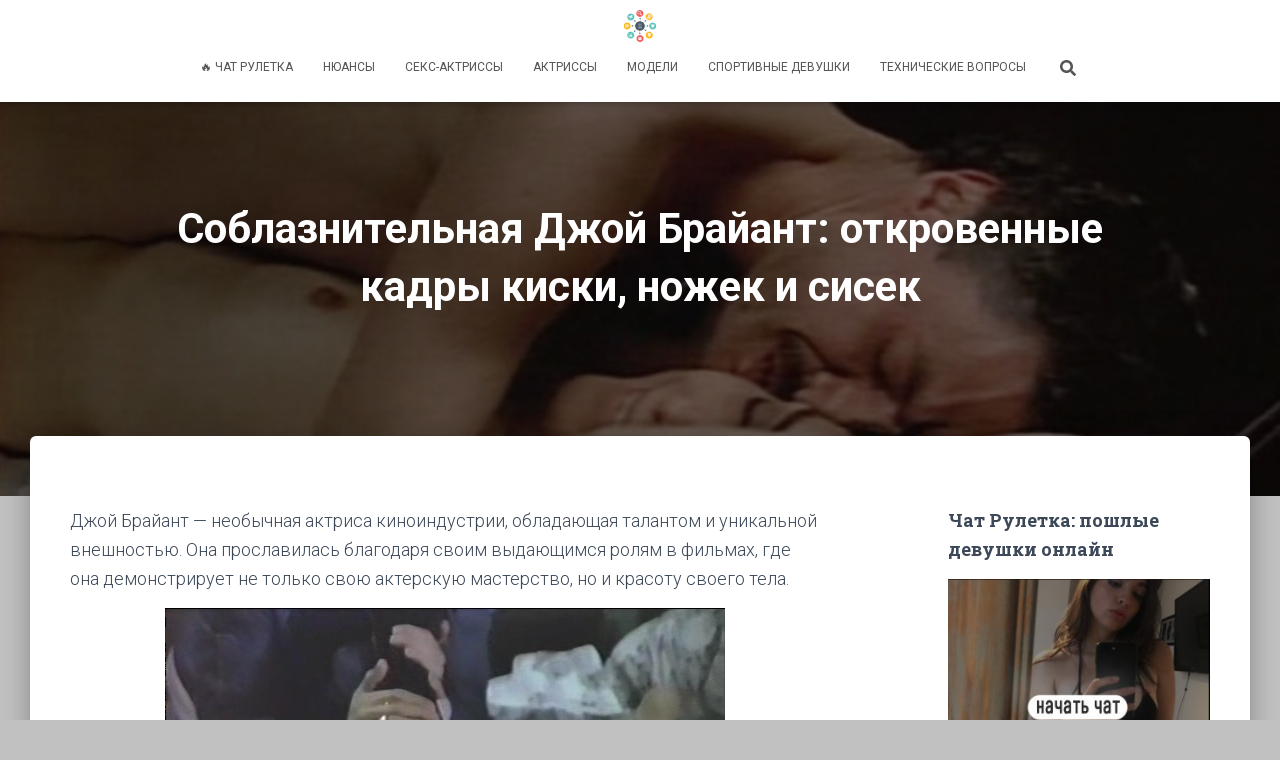

--- FILE ---
content_type: text/html; charset=UTF-8
request_url: https://rullette.com/soblaznitelnaya-dzhoi-braiant-otkrovennie-kadri-kiski-nozhek-i-sisek/
body_size: 20499
content:
<!DOCTYPE html>
<html lang="ru-RU">

<head>
	<meta charset='UTF-8'>
	<meta name="viewport" content="width=device-width, initial-scale=1">
<meta name="google-site-verification" content="nQKUG9p_WZ1PDyXYGe7uWAZpkETiKTvPyfi6zYhwd3A" />
<meta name="author" content="artemskokov047" />
	<link rel="profile" href="http://gmpg.org/xfn/11">
		<title>Соблазнительная Джой Брайант: откровенные кадры киски, ножек и сисек &#8212; Чат Рулетка</title>
<meta name='robots' content='max-image-preview:large' />
<link rel='dns-prefetch' href='//fonts.googleapis.com' />
<link rel='dns-prefetch' href='//s.w.org' />
<link rel="alternate" type="application/rss+xml" title="Чат Рулетка &raquo; Лента" href="https://rullette.com/feed/" />
<link rel="alternate" type="application/rss+xml" title="Чат Рулетка &raquo; Лента комментариев" href="https://rullette.com/comments/feed/" />
		<script type="text/javascript">
			window._wpemojiSettings = {"baseUrl":"https:\/\/s.w.org\/images\/core\/emoji\/13.1.0\/72x72\/","ext":".png","svgUrl":"https:\/\/s.w.org\/images\/core\/emoji\/13.1.0\/svg\/","svgExt":".svg","source":{"concatemoji":"https:\/\/rullette.com\/wp-includes\/js\/wp-emoji-release.min.js?ver=5.8"}};
			!function(e,a,t){var n,r,o,i=a.createElement("canvas"),p=i.getContext&&i.getContext("2d");function s(e,t){var a=String.fromCharCode;p.clearRect(0,0,i.width,i.height),p.fillText(a.apply(this,e),0,0);e=i.toDataURL();return p.clearRect(0,0,i.width,i.height),p.fillText(a.apply(this,t),0,0),e===i.toDataURL()}function c(e){var t=a.createElement("script");t.src=e,t.defer=t.type="text/javascript",a.getElementsByTagName("head")[0].appendChild(t)}for(o=Array("flag","emoji"),t.supports={everything:!0,everythingExceptFlag:!0},r=0;r<o.length;r++)t.supports[o[r]]=function(e){if(!p||!p.fillText)return!1;switch(p.textBaseline="top",p.font="600 32px Arial",e){case"flag":return s([127987,65039,8205,9895,65039],[127987,65039,8203,9895,65039])?!1:!s([55356,56826,55356,56819],[55356,56826,8203,55356,56819])&&!s([55356,57332,56128,56423,56128,56418,56128,56421,56128,56430,56128,56423,56128,56447],[55356,57332,8203,56128,56423,8203,56128,56418,8203,56128,56421,8203,56128,56430,8203,56128,56423,8203,56128,56447]);case"emoji":return!s([10084,65039,8205,55357,56613],[10084,65039,8203,55357,56613])}return!1}(o[r]),t.supports.everything=t.supports.everything&&t.supports[o[r]],"flag"!==o[r]&&(t.supports.everythingExceptFlag=t.supports.everythingExceptFlag&&t.supports[o[r]]);t.supports.everythingExceptFlag=t.supports.everythingExceptFlag&&!t.supports.flag,t.DOMReady=!1,t.readyCallback=function(){t.DOMReady=!0},t.supports.everything||(n=function(){t.readyCallback()},a.addEventListener?(a.addEventListener("DOMContentLoaded",n,!1),e.addEventListener("load",n,!1)):(e.attachEvent("onload",n),a.attachEvent("onreadystatechange",function(){"complete"===a.readyState&&t.readyCallback()})),(n=t.source||{}).concatemoji?c(n.concatemoji):n.wpemoji&&n.twemoji&&(c(n.twemoji),c(n.wpemoji)))}(window,document,window._wpemojiSettings);
		</script>
		<style type="text/css">
img.wp-smiley,
img.emoji {
	display: inline !important;
	border: none !important;
	box-shadow: none !important;
	height: 1em !important;
	width: 1em !important;
	margin: 0 .07em !important;
	vertical-align: -0.1em !important;
	background: none !important;
	padding: 0 !important;
}
</style>
	<link rel='stylesheet' id='wp-block-library-css'  href='https://rullette.com/wp-includes/css/dist/block-library/style.min.css?ver=5.8' type='text/css' media='all' />
<link rel='stylesheet' id='bootstrap-css'  href='https://rullette.com/wp-content/themes/hestia/assets/bootstrap/css/bootstrap.min.css?ver=1.0.2' type='text/css' media='all' />
<link rel='stylesheet' id='hestia-font-sizes-css'  href='https://rullette.com/wp-content/themes/hestia/assets/css/font-sizes.min.css?ver=3.0.17' type='text/css' media='all' />
<link rel='stylesheet' id='hestia_style-css'  href='https://rullette.com/wp-content/themes/hestia/style.min.css?ver=3.0.17' type='text/css' media='all' />
<style id='hestia_style-inline-css' type='text/css'>
.hestia-top-bar, .hestia-top-bar .widget.widget_shopping_cart .cart_list {
			background-color: #363537
		}
		.hestia-top-bar .widget .label-floating input[type=search]:-webkit-autofill {
			-webkit-box-shadow: inset 0 0 0px 9999px #363537
		}.hestia-top-bar, .hestia-top-bar .widget .label-floating input[type=search], .hestia-top-bar .widget.widget_search form.form-group:before, .hestia-top-bar .widget.widget_product_search form.form-group:before, .hestia-top-bar .widget.widget_shopping_cart:before {
			color: #ffffff
		} 
		.hestia-top-bar .widget .label-floating input[type=search]{
			-webkit-text-fill-color:#ffffff !important 
		}
		.hestia-top-bar div.widget.widget_shopping_cart:before, .hestia-top-bar .widget.widget_product_search form.form-group:before, .hestia-top-bar .widget.widget_search form.form-group:before{
			background-color: #ffffff
		}.hestia-top-bar a, .hestia-top-bar .top-bar-nav li a {
			color: #ffffff
		}
		.hestia-top-bar ul li a[href*="mailto:"]:before, .hestia-top-bar ul li a[href*="tel:"]:before{
			background-color: #ffffff
		}
		.hestia-top-bar a:hover, .hestia-top-bar .top-bar-nav li a:hover {
			color: #eeeeee
		}
		.hestia-top-bar ul li:hover a[href*="mailto:"]:before, .hestia-top-bar ul li:hover a[href*="tel:"]:before{
			background-color: #eeeeee
		}
		

		a,
		.navbar .dropdown-menu li:hover > a,
		.navbar .dropdown-menu li:focus > a,
		.navbar .dropdown-menu li:active > a,
		.navbar .navbar-nav > li .dropdown-menu li:hover > a,
		body:not(.home) .navbar-default .navbar-nav > .active:not(.btn) > a,
		body:not(.home) .navbar-default .navbar-nav > .active:not(.btn) > a:hover,
		body:not(.home) .navbar-default .navbar-nav > .active:not(.btn) > a:focus,
		a:hover,
		.card-blog a.moretag:hover,
		.card-blog a.more-link:hover,
		.widget a:hover,
		.has-text-color.has-accent-color,
		p.has-text-color a {
		    color:#e91e63;
		}
		
		.svg-text-color{
			fill:#e91e63;
		}
		
		.pagination span.current, .pagination span.current:focus, .pagination span.current:hover {
			border-color:#e91e63
		}
		
		button,
		button:hover,
		.woocommerce .track_order button[type="submit"],
		.woocommerce .track_order button[type="submit"]:hover,
		div.wpforms-container .wpforms-form button[type=submit].wpforms-submit,
		div.wpforms-container .wpforms-form button[type=submit].wpforms-submit:hover,
		input[type="button"],
		input[type="button"]:hover,
		input[type="submit"],
		input[type="submit"]:hover,
		input#searchsubmit,
		.pagination span.current,
		.pagination span.current:focus,
		.pagination span.current:hover,
		.btn.btn-primary,
		.btn.btn-primary:link,
		.btn.btn-primary:hover,
		.btn.btn-primary:focus,
		.btn.btn-primary:active,
		.btn.btn-primary.active,
		.btn.btn-primary.active:focus,
		.btn.btn-primary.active:hover,
		.btn.btn-primary:active:hover,
		.btn.btn-primary:active:focus,
		.btn.btn-primary:active:hover,
		.hestia-sidebar-open.btn.btn-rose,
		.hestia-sidebar-close.btn.btn-rose,
		.hestia-sidebar-open.btn.btn-rose:hover,
		.hestia-sidebar-close.btn.btn-rose:hover,
		.hestia-sidebar-open.btn.btn-rose:focus,
		.hestia-sidebar-close.btn.btn-rose:focus,
		.label.label-primary,
		.hestia-work .portfolio-item:nth-child(6n+1) .label,
		.nav-cart .nav-cart-content .widget .buttons .button,
		.has-accent-background-color[class*="has-background"] {
		    background-color: #e91e63;
		}
		
		@media (max-width: 768px) {
	
			.navbar-default .navbar-nav>li>a:hover,
			.navbar-default .navbar-nav>li>a:focus,
			.navbar .navbar-nav .dropdown .dropdown-menu li a:hover,
			.navbar .navbar-nav .dropdown .dropdown-menu li a:focus,
			.navbar button.navbar-toggle:hover,
			.navbar .navbar-nav li:hover > a i {
			    color: #e91e63;
			}
		}
		
		body:not(.woocommerce-page) button:not([class^="fl-"]):not(.hestia-scroll-to-top):not(.navbar-toggle):not(.close),
		body:not(.woocommerce-page) .button:not([class^="fl-"]):not(hestia-scroll-to-top):not(.navbar-toggle):not(.add_to_cart_button):not(.product_type_grouped):not(.product_type_external),
		div.wpforms-container .wpforms-form button[type=submit].wpforms-submit,
		input[type="submit"],
		input[type="button"],
		.btn.btn-primary,
		.widget_product_search button[type="submit"],
		.hestia-sidebar-open.btn.btn-rose,
		.hestia-sidebar-close.btn.btn-rose,
		.everest-forms button[type=submit].everest-forms-submit-button {
		    -webkit-box-shadow: 0 2px 2px 0 rgba(233,30,99,0.14),0 3px 1px -2px rgba(233,30,99,0.2),0 1px 5px 0 rgba(233,30,99,0.12);
		    box-shadow: 0 2px 2px 0 rgba(233,30,99,0.14),0 3px 1px -2px rgba(233,30,99,0.2),0 1px 5px 0 rgba(233,30,99,0.12);
		}
		
		.card .header-primary, .card .content-primary,
		.everest-forms button[type=submit].everest-forms-submit-button {
		    background: #e91e63;
		}
		
		body:not(.woocommerce-page) .button:not([class^="fl-"]):not(.hestia-scroll-to-top):not(.navbar-toggle):not(.add_to_cart_button):hover,
		body:not(.woocommerce-page) button:not([class^="fl-"]):not(.hestia-scroll-to-top):not(.navbar-toggle):not(.close):hover,
		div.wpforms-container .wpforms-form button[type=submit].wpforms-submit:hover,
		input[type="submit"]:hover,
		input[type="button"]:hover,
		input#searchsubmit:hover,
		.widget_product_search button[type="submit"]:hover,
		.pagination span.current,
		.btn.btn-primary:hover,
		.btn.btn-primary:focus,
		.btn.btn-primary:active,
		.btn.btn-primary.active,
		.btn.btn-primary:active:focus,
		.btn.btn-primary:active:hover,
		.hestia-sidebar-open.btn.btn-rose:hover,
		.hestia-sidebar-close.btn.btn-rose:hover,
		.pagination span.current:hover,
		.everest-forms button[type=submit].everest-forms-submit-button:hover,
 		.everest-forms button[type=submit].everest-forms-submit-button:focus,
 		.everest-forms button[type=submit].everest-forms-submit-button:active {
			-webkit-box-shadow: 0 14px 26px -12px rgba(233,30,99,0.42),0 4px 23px 0 rgba(0,0,0,0.12),0 8px 10px -5px rgba(233,30,99,0.2);
		    box-shadow: 0 14px 26px -12px rgba(233,30,99,0.42),0 4px 23px 0 rgba(0,0,0,0.12),0 8px 10px -5px rgba(233,30,99,0.2);
			color: #fff;
		}
		
		.form-group.is-focused .form-control {
			background-image: -webkit-gradient(linear,left top, left bottom,from(#e91e63),to(#e91e63)),-webkit-gradient(linear,left top, left bottom,from(#d2d2d2),to(#d2d2d2));
			background-image: -webkit-linear-gradient(linear,left top, left bottom,from(#e91e63),to(#e91e63)),-webkit-linear-gradient(linear,left top, left bottom,from(#d2d2d2),to(#d2d2d2));
			background-image: linear-gradient(linear,left top, left bottom,from(#e91e63),to(#e91e63)),linear-gradient(linear,left top, left bottom,from(#d2d2d2),to(#d2d2d2));
		}
		
		.navbar:not(.navbar-transparent) li:not(.btn):hover > a,
		.navbar li.on-section:not(.btn) > a,
		.navbar.full-screen-menu.navbar-transparent li:not(.btn):hover > a,
		.navbar.full-screen-menu .navbar-toggle:hover,
		.navbar:not(.navbar-transparent) .nav-cart:hover,
		.navbar:not(.navbar-transparent) .hestia-toggle-search:hover {
				color:#e91e63
		}
		
			.header-filter-gradient {
				background: linear-gradient(45deg, rgba(168,29,132,1) 0%, rgb(234,57,111) 100%);
			}
			.has-text-color.has-header-gradient-color { color: #a81d84; }
			.has-header-gradient-background-color[class*="has-background"] { background-color: #a81d84; }
			
		.has-text-color.has-background-color-color { color: #c1c1c1; }
		.has-background-color-background-color[class*="has-background"] { background-color: #c1c1c1; }
		
.btn.btn-primary:not(.colored-button):not(.btn-left):not(.btn-right):not(.btn-just-icon):not(.menu-item), input[type="submit"]:not(.search-submit), body:not(.woocommerce-account) .woocommerce .button.woocommerce-Button, .woocommerce .product button.button, .woocommerce .product button.button.alt, .woocommerce .product #respond input#submit, .woocommerce-cart .blog-post .woocommerce .cart-collaterals .cart_totals .checkout-button, .woocommerce-checkout #payment #place_order, .woocommerce-account.woocommerce-page button.button, .woocommerce .track_order button[type="submit"], .nav-cart .nav-cart-content .widget .buttons .button, .woocommerce a.button.wc-backward, body.woocommerce .wccm-catalog-item a.button, body.woocommerce a.wccm-button.button, form.woocommerce-form-coupon button.button, div.wpforms-container .wpforms-form button[type=submit].wpforms-submit, div.woocommerce a.button.alt, div.woocommerce table.my_account_orders .button, .btn.colored-button, .btn.btn-left, .btn.btn-right, .btn:not(.colored-button):not(.btn-left):not(.btn-right):not(.btn-just-icon):not(.menu-item):not(.hestia-sidebar-open):not(.hestia-sidebar-close){ padding-top:15px;  padding-bottom:15px;  padding-left:33px;  padding-right:33px; }
.btn.btn-primary:not(.colored-button):not(.btn-left):not(.btn-right):not(.btn-just-icon):not(.menu-item), input[type="submit"]:not(.search-submit), body:not(.woocommerce-account) .woocommerce .button.woocommerce-Button, .woocommerce .product button.button, .woocommerce .product button.button.alt, .woocommerce .product #respond input#submit, .woocommerce-cart .blog-post .woocommerce .cart-collaterals .cart_totals .checkout-button, .woocommerce-checkout #payment #place_order, .woocommerce-account.woocommerce-page button.button, .woocommerce .track_order button[type="submit"], .nav-cart .nav-cart-content .widget .buttons .button, .woocommerce a.button.wc-backward, body.woocommerce .wccm-catalog-item a.button, body.woocommerce a.wccm-button.button, form.woocommerce-form-coupon button.button, div.wpforms-container .wpforms-form button[type=submit].wpforms-submit, div.woocommerce a.button.alt, div.woocommerce table.my_account_orders .button, input[type="submit"].search-submit, .hestia-view-cart-wrapper .added_to_cart.wc-forward, .woocommerce-product-search button, .woocommerce-cart .actions .button, #secondary div[id^=woocommerce_price_filter] .button, .woocommerce div[id^=woocommerce_widget_cart].widget .buttons .button, .searchform input[type=submit], .searchform button, .search-form:not(.media-toolbar-primary) input[type=submit], .search-form:not(.media-toolbar-primary) button, .woocommerce-product-search input[type=submit], .btn.colored-button, .btn.btn-left, .btn.btn-right, .btn:not(.colored-button):not(.btn-left):not(.btn-right):not(.btn-just-icon):not(.menu-item):not(.hestia-sidebar-open):not(.hestia-sidebar-close){border-radius:13px;}
@media (min-width: 769px){
			.page-header.header-small .hestia-title,
			.page-header.header-small .title,
			h1.hestia-title.title-in-content,
			.main article.section .has-title-font-size {
				font-size: 42px;
			}}
</style>
<link rel='stylesheet' id='hestia_fonts-css'  href='https://fonts.googleapis.com/css?family=Roboto%3A300%2C400%2C500%2C700%7CRoboto+Slab%3A400%2C700&#038;subset=latin%2Clatin-ext&#038;ver=3.0.17' type='text/css' media='all' />
<script type='text/javascript' src='http://rullette.com/wp-includes/js/jquery/jquery.min.js?ver=3.6.0' id='jquery-core-js'></script>
<script type='text/javascript' src='http://rullette.com/wp-includes/js/jquery/jquery-migrate.min.js?ver=3.3.2' id='jquery-migrate-js'></script>
<script type='text/javascript' src='https://rullette.com/wp-content/plugins/html5-cumulus/inc/jquery.tagcanvas.min.js?ver=5.8' id='h5c-tagcanvas-js'></script>
<link rel="https://api.w.org/" href="https://rullette.com/wp-json/" /><link rel="alternate" type="application/json" href="https://rullette.com/wp-json/wp/v2/posts/6276" /><link rel="EditURI" type="application/rsd+xml" title="RSD" href="https://rullette.com/xmlrpc.php?rsd" />
<link rel="wlwmanifest" type="application/wlwmanifest+xml" href="https://rullette.com/wp-includes/wlwmanifest.xml" /> 
<meta name="generator" content="WordPress 5.8" />
<link rel="canonical" href="https://rullette.com/soblaznitelnaya-dzhoi-braiant-otkrovennie-kadri-kiski-nozhek-i-sisek/" />
<link rel='shortlink' href='https://rullette.com/?p=6276' />
<link rel="alternate" type="application/json+oembed" href="https://rullette.com/wp-json/oembed/1.0/embed?url=https%3A%2F%2Frullette.com%2Fsoblaznitelnaya-dzhoi-braiant-otkrovennie-kadri-kiski-nozhek-i-sisek%2F" />
<link rel="alternate" type="text/xml+oembed" href="https://rullette.com/wp-json/oembed/1.0/embed?url=https%3A%2F%2Frullette.com%2Fsoblaznitelnaya-dzhoi-braiant-otkrovennie-kadri-kiski-nozhek-i-sisek%2F&#038;format=xml" />
<style>
		#category-posts-2-internal ul {padding: 0;}
#category-posts-2-internal .cat-post-item img {max-width: initial; max-height: initial; margin: initial;}
#category-posts-2-internal .cat-post-author {margin-bottom: 0;}
#category-posts-2-internal .cat-post-thumbnail {margin: 5px 10px 5px 0;}
#category-posts-2-internal .cat-post-item:before {content: ""; clear: both;}
#category-posts-2-internal .cat-post-excerpt-more {display: inline-block;}
#category-posts-2-internal .cat-post-item {list-style: none; margin: 3px 0 10px; padding: 3px 0;}
#category-posts-2-internal .cat-post-current .cat-post-title {font-weight: bold; text-transform: uppercase;}
#category-posts-2-internal [class*=cat-post-tax] {font-size: 0.85em;}
#category-posts-2-internal [class*=cat-post-tax] * {display:inline-block;}
#category-posts-2-internal .cat-post-item:after {content: ""; display: table;	clear: both;}
#category-posts-2-internal .cat-post-item .cat-post-title {overflow: hidden;text-overflow: ellipsis;white-space: initial;display: -webkit-box;-webkit-line-clamp: 2;-webkit-box-orient: vertical;padding-bottom: 0 !important;}
#category-posts-2-internal .cpwp-wrap-text p {display: inline;}
#category-posts-2-internal .cat-post-item .cpwp-wrap-text {overflow: hidden;text-overflow: ellipsis;white-space: initial;display: -webkit-box;-webkit-line-clamp: 4;-webkit-box-orient: vertical;padding-bottom: 0 !important;}
#category-posts-2-internal p.cpwp-excerpt-text {min-width: 120px;}
#category-posts-2-internal .cat-post-item:after {content: ""; display: table;	clear: both;}
#category-posts-2-internal .cat-post-thumbnail {display:block; float:left; margin:5px 10px 5px 0;}
#category-posts-2-internal .cat-post-crop {overflow:hidden;display:block;}
#category-posts-2-internal p {margin:5px 0 0 0}
#category-posts-2-internal li > div {margin:5px 0 0 0; clear:both;}
#category-posts-2-internal .dashicons {vertical-align:middle;}
#category-posts-2-internal .cat-post-thumbnail .cat-post-crop img {height: 150px;}
#category-posts-2-internal .cat-post-thumbnail .cat-post-crop img {width: 150px;}
#category-posts-2-internal .cat-post-thumbnail .cat-post-crop img {object-fit: cover; max-width: 100%; display: block;}
#category-posts-2-internal .cat-post-thumbnail .cat-post-crop-not-supported img {width: 100%;}
#category-posts-2-internal .cat-post-thumbnail {max-width:100%;}
#category-posts-2-internal .cat-post-item img {margin: initial;}
</style>
		<style type="text/css">.recentcomments a{display:inline !important;padding:0 !important;margin:0 !important;}</style><style type="text/css" id="custom-background-css">
body.custom-background { background-color: #c1c1c1; }
</style>
	<link rel="icon" href="https://rullette.com/wp-content/uploads/2021/08/cropped-cropped-cropped-favicon1-32x32-1-32x32.png" sizes="32x32" />
<link rel="icon" href="https://rullette.com/wp-content/uploads/2021/08/cropped-cropped-cropped-favicon1-32x32-1-192x192.png" sizes="192x192" />
<link rel="apple-touch-icon" href="https://rullette.com/wp-content/uploads/2021/08/cropped-cropped-cropped-favicon1-32x32-1-180x180.png" />
<meta name="msapplication-TileImage" content="https://rullette.com/wp-content/uploads/2021/08/cropped-cropped-cropped-favicon1-32x32-1-270x270.png" />
</head>

<body class="post-template-default single single-post postid-6276 single-format-standard custom-background wp-custom-logo blog-post header-layout-default">
		<div class="wrapper post-6276 post type-post status-publish format-standard has-post-thumbnail hentry category-5 default ">
		<header class="header ">
			<div style="display: none"></div>		<nav class="navbar navbar-default navbar-fixed-top  hestia_center navbar-not-transparent">
						<div class="container">
						<div class="navbar-header">
			<div class="title-logo-wrapper">
				<a class="navbar-brand" href="https://rullette.com/"
						title="Чат Рулетка">
					<img  src="https://rullette.com/wp-content/uploads/2021/08/cropped-cropped-favicon1-32x32-1.png" alt="Чат Рулетка"></a>
			</div>
								<div class="navbar-toggle-wrapper">
						<button type="button" class="navbar-toggle" data-toggle="collapse" data-target="#main-navigation">
				<span class="icon-bar"></span>
				<span class="icon-bar"></span>
				<span class="icon-bar"></span>
				<span class="sr-only">Toggle Navigation</span>
			</button>
					</div>
				</div>
		<div id="main-navigation" class="collapse navbar-collapse"><ul id="menu-%d0%b3%d0%bb%d0%b0%d0%b2%d0%bd%d0%be%d0%b5" class="nav navbar-nav"><li id="menu-item-2146" class="menu-item menu-item-type-custom menu-item-object-custom menu-item-home menu-item-2146"><a title="🔥 Чат Рулетка" href="https://rullette.com/">🔥 Чат Рулетка</a></li>
<li id="menu-item-2099" class="menu-item menu-item-type-taxonomy menu-item-object-category menu-item-2099"><a title="Нюансы" href="https://rullette.com/category/%d0%bd%d1%8e%d0%b0%d0%bd%d1%81%d1%8b/">Нюансы</a></li>
<li id="menu-item-2147" class="menu-item menu-item-type-taxonomy menu-item-object-category menu-item-2147"><a title="Секс-Актриссы" href="https://rullette.com/category/%D0%A1%D0%B5%D0%BA%D1%81-%D0%90%D0%BA%D1%82%D1%80%D0%B8%D1%81%D1%81%D1%8B/">Секс-Актриссы</a></li>
<li id="menu-item-2148" class="menu-item menu-item-type-taxonomy menu-item-object-category current-post-ancestor current-menu-parent current-post-parent menu-item-2148"><a title="Актриссы" href="https://rullette.com/category/%D0%90%D0%BA%D1%82%D1%80%D0%B8%D1%81%D1%81%D1%8B/">Актриссы</a></li>
<li id="menu-item-2149" class="menu-item menu-item-type-taxonomy menu-item-object-category menu-item-2149"><a title="Модели" href="https://rullette.com/category/%D0%9C%D0%BE%D0%B4%D0%B5%D0%BB%D0%B8/">Модели</a></li>
<li id="menu-item-2150" class="menu-item menu-item-type-taxonomy menu-item-object-category menu-item-2150"><a title="Спортивные девушки" href="https://rullette.com/category/%D0%A1%D0%BF%D0%BE%D1%80%D1%82%D0%B8%D0%B2%D0%BD%D1%8B%D0%B5-%D0%B4%D0%B5%D0%B2%D1%83%D1%88%D0%BA%D0%B8/">Спортивные девушки</a></li>
<li id="menu-item-2098" class="menu-item menu-item-type-taxonomy menu-item-object-category menu-item-2098"><a title="Технические вопросы" href="https://rullette.com/category/%d1%82%d0%b5%d1%85%d0%bd%d0%b8%d1%87%d0%b5%d1%81%d0%ba%d0%b8%d0%b5-%d0%b2%d0%be%d0%bf%d1%80%d0%be%d1%81%d1%8b/">Технические вопросы</a></li>
<li class="hestia-search-in-menu"><div class="hestia-nav-search"><form role="search" method="get" class="search-form" action="https://rullette.com/">
				<label>
					<span class="screen-reader-text">Найти:</span>
					<input type="search" class="search-field" placeholder="Поиск&hellip;" value="" name="s" />
				</label>
				<input type="submit" class="search-submit" value="Поиск" />
			</form></div><a class="hestia-toggle-search"><svg xmlns="http://www.w3.org/2000/svg" viewBox="0 0 512 512" width="16" height="16"><path d="M505 442.7L405.3 343c-4.5-4.5-10.6-7-17-7H372c27.6-35.3 44-79.7 44-128C416 93.1 322.9 0 208 0S0 93.1 0 208s93.1 208 208 208c48.3 0 92.7-16.4 128-44v16.3c0 6.4 2.5 12.5 7 17l99.7 99.7c9.4 9.4 24.6 9.4 33.9 0l28.3-28.3c9.4-9.4 9.4-24.6.1-34zM208 336c-70.7 0-128-57.2-128-128 0-70.7 57.2-128 128-128 70.7 0 128 57.2 128 128 0 70.7-57.2 128-128 128z"></path></svg></a></li></ul></div>			</div>
					</nav>
				</header>
<div id="primary" class="boxed-layout-header page-header header-small" data-parallax="active" ><div class="container"><div class="row"><div class="col-md-10 col-md-offset-1 text-center"><h1 class="hestia-title entry-title">Соблазнительная Джой Брайант: откровенные кадры киски, ножек и сисек</h1><h4 class="author"><time class="entry-date published" datetime="2023-07-26T20:30:08+03:00" content="2023-07-26"></time></h4></div></div></div><div class="header-filter" style="background-image: url(https://rullette.com/wp-content/uploads/2023/07/dzhoi-braiant-zasvetila-siski.jpg);"></div></div>
<div class="main  main-raised ">
	<div class="blog-post blog-post-wrapper">
		<div class="container">
			<article id="post-6276" class="section section-text">
	<div class="row">
				<div class="col-md-8 single-post-container" data-layout="sidebar-right">

			<div class="single-post-wrap entry-content"><p>Джой Брайант &#8212; необычная актриса киноиндустрии, обладающая талантом и уникальной внешностью. Она прославилась благодаря своим выдающимся ролям в фильмах, где она демонстрирует не только свою актерскую мастерство, но и красоту своего тела. </p>
<p style="text-align:center;"><img src="/wp-content/uploads/2023/07/dzhoi-braiant-pokazala-popu.jpg"  alt="Джой Брайант показала попу"  title="Джой Брайант показала попу" /></p>
<p>Путь Джой к славе не был легким &#8212; она начинала свою карьеру с маленьких ролей на телевидении и в кино, однако со временем доказала свою уникальность и стала одной из самых востребованных актрис в Голливуде. </p>
<p style="text-align:center;"><img src="/wp-content/uploads/2023/07/dzhoi-braiant-golaya-grud-77.jpg"  alt="Джой Брайант голая грудь 77"  title="Джой Брайант голая грудь 77" /></p>
<p>Жизнь Джой Брайант за кадром также находится под пристальным вниманием поклонников и журналистов. Она известна своим чувством юмора и темпераментом. </p>
<p style="text-align:center;"><img src="/wp-content/uploads/2023/07/dzhoi-braiant-kiska.jpg"  alt="Джой Брайант киска"  title="Джой Брайант киска" /></p>
<p>Джой играла множество знаковых ролей, среди которых можно выделить ее улейную игру фильмах Психо-пассажир и Кривое зеркало. </p>
<p style="text-align:center;"><img src="/wp-content/uploads/2023/07/dzhoi-braiant-zasvetila-chast-intimnoi-zoni.jpg"  alt="Джой Брайант засветила часть интимной зоны"  title="Джой Брайант засветила часть интимной зоны" /></p>
<p>Ее экранный и оффскрин стиль является примером элегантности и женственности &#8212; Джой Брайант &#8212; это настоящая звезда, которая привлекает внимание своим обаянием, а ее киска и ножки не оставят равнодушными никого. Новые фотографии Джой Брайант позволят еще лучше оценить ее прелести.</p>
<p style="text-align:center;"><img src="/wp-content/uploads/2023/07/dzhoi-braiant-kiska-97.jpg"  alt="Джой Брайант киска 97"  title="Джой Брайант киска 97" /></p>
<h2 style="text-align:center;">Почему Джой Брайант &#8212; Необычная Актриса</h2>
<p style="text-align:center;"><img src="/wp-content/uploads/2023/07/dzhoi-braiant-golaya-grud.jpg"  alt="Джой Брайант голая грудь"  title="Джой Брайант голая грудь" /></p>
<p>&#8212; необычная актриса, которая не боится экспериментировать со своим образом и выбирать роли, которые далеки от стереотипов. Ее талант и уникальность узнали не только в США, но и за ее пределами. Она не просто играет роль, а создает настоящий образ, который остается запоминающимся у зрителя. Джой Брайант засветила сиськи &#8212; это доказательство ее смелости и открытости для новых вызовов и ролей. У этой актрисы есть нечто особенное, что делает ее выдающейся в своем деле. Ее креативный подход к актерскому мастерству и открытость к новым идеям делают Джой Брайант одной из самых интересных и востребованных актрис нашего времени.</p>
<p style="text-align:center;"><img src="/wp-content/uploads/2023/07/dzhoi-braiant-kiska-18.jpg"  alt="Джой Брайант киска 18"  title="Джой Брайант киска 18" /></p>
<h3 style="text-align:center;">Путь Актрисы К Славе</h3>
<p>Джой Брайнт к славе начался со скромных начинаний в театре и телеэкране. Родившись в маленьком городе в Техасе, она переехала в Лос-Анджелес в поисках своей мечты. Джой получила свое первое большое кино-приглашение в фильме &#171;Страх и ненависть в Лас-Вегасе&#187;, в котором ее талант был замечен даже передачей Премии Оскар. Она продолжила сниматься в таких фильмах, как &#171;Терминатор 3&#187;, &#171;Секс в большом городе&#187; и &#171;Танцы со звездами&#187; и многих других. В конечном итоге, ее работа принесла ей множество наград и признаний, включая три Премии Гильдии Актеров. Сегодня она благодарна своей многолетней карьере актрисы и продолжает вдохновлять своих поклонников новыми проектами и свежими фотосессиями. Джой Брайант голая грудь не является ее образом, она известна своим неповторимым стилем и талантом в актерской сфере.</p>
<p style="text-align:center;"><img src="/wp-content/uploads/2023/07/dzhoi-braiant-pokazala-popu-90.jpg"  alt="Джой Брайант показала попу 90"  title="Джой Брайант показала попу 90" /></p>
<h4 style="text-align:center;">Жизнь Джой Брайант: За Кадром</h4>
<p>Брайант: За Кадром Джой Брайант &#8212; актриса, за кадром которой скрывается множество неприятных моментов. Актриса открыто выступает против многих социальных проблем, таких как расизм и сексизм в индустрии кино. Она также открыто обсуждает свои личные борьбы с депрессией и тревожностью, а также с ненавистью в интернете. Недавно она засветила часть интимной зоны, что вызвало бурную реакцию в СМИ. Однако Джой не позволяет негативу влиять на свою работу, и продолжает покорять сердца зрителей новыми блестящими ролями.</p>
<p style="text-align:center;"><img src="/wp-content/uploads/2023/07/dzhoi-braiant-obnazhennaya-46.jpg"  alt="Джой Брайант обнаженная 46"  title="Джой Брайант обнаженная 46" /></p>
<h4 style="text-align:center;">Знаковые Роли Джой Брайант</h4>
<p style="text-align:center;"><img src="/wp-content/uploads/2023/07/dzhoi-braiant-obnazhennaya.jpg"  alt="Джой Брайант обнаженная"  title="Джой Брайант обнаженная" /></p>
<p>&#8212; популярная актриса, которая приобрела мировую известность благодаря своим выдающимся талантам в киноиндустрии. Ее карьера началась еще в детстве, когда она начала участвовать в школьных постановках и местных театральных выступлениях. Со временем ее талант был замечен и оценен филммейкерами, и она получила предложения сыграть знаковые роли в кино. Знаковые роли Джой Брайант включают такие фильмы, как &#171;Адвокат дьявола&#187;, &#171;Большой Лебовски&#187; и &#171;Восемь миль&#187;. Она проявила себя как талантливый актер, который может играть любого персонажа, от бунтарки до домохозяйки. Джой Брайант также показала себя как экранный и оффскрин стильный человек. Ее уникальный стиль и чувство моды всегда привлекают внимание фанатов. Недавно, Джой Брайант показала свою попу во время своих скандальных выходок в шоу &#171;Дейтинг на пляжах&#187;. Однако, вне экрана ее жизнь не менее интересная и живописная, что делает ее еще более привлекательной для своих поклонников.</p>
<p style="text-align:center;"><img src="/wp-content/uploads/2023/07/dzhoi-braiant-nozhki.jpg"  alt="Джой Брайант ножки"  title="Джой Брайант ножки" /></p>
<h4 style="text-align:center;">Экранный И Оффскрин Стиль Джой Брайант</h4>
<p>Брайант: Джой Брайант известна своим ярким и талантливым актерским исполнением и стильным образом. Многое из того, что актриса отображает на экране, является подлинным отражением ее характера и личности. В своих ролях она обычно является сильной и независимой женщиной, что соответствует ее образу за кадром. Она также известна своим безупречным стилем и умением играть с модой. Джой Брайант обладает чувством стиля и вкусом, что является отчетливо видно в ее выборе нарядов для красных дорожек и глянцевых мероприятий. Хотя актриса не связана с темой обнаженная, она всегда образцово выглядит перед камерой, привлекая внимание многих модных журналов и брендов.</p>
<p style="text-align:center;"><img src="/wp-content/uploads/2023/07/dzhoi-braiant-zasvetila-chast-intimnoi-zoni-37.jpg"  alt="Джой Брайант засветила часть интимной зоны 37"  title="Джой Брайант засветила часть интимной зоны 37" /></p>
<h4 style="text-align:center;">Новые Свежие Фотографии Джой Брайант</h4>
<p style="text-align:center;"><img src="/wp-content/uploads/2023/07/dzhoi-braiant-zasvetila-siski.jpg"  alt="Джой Брайант засветила сиськи"  title="Джой Брайант засветила сиськи" /></p>
<p>&#8212; это то, что поклонники ждала с нетерпением. Актриса всегда в центре внимания, и ее образы и стиль стали источником вдохновения для многих женщин. На новых фотографиях Джой Брайант продемонстрировала свою красоту и элегантность, позируя в различных нарядах и образах. Одним из главных акцентов стали ножки актрисы, которые предстали во всей своей красоте и изяществе. Новые снимки также подтвердили, что Джой Брайант продолжает оставаться на вершине своей карьеры и оставлять незабываемые впечатления на своих поклонников. Хотя актриса занята своей работой, она также нашла время для личной жизни. Некоторые источники свидетельствуют о том, что она находится в поисках пары и пытается использовать различные приложения для знакомств, такие как &#171;Джой Брайант ножки&#187;, чтобы найти свою любовь.</p>
<p style="text-align:center;"><img src="/wp-content/uploads/2023/07/dzhoi-braiant-kiska-27.jpg"  alt="Джой Брайант киска 27"  title="Джой Брайант киска 27" /></p>
<p><center><img src="/wp-content/uploads/2023/07/dzhoi-braiant-nozhki-87.jpg"><br /><img src="/wp-content/uploads/2023/07/dzhoi-braiant-obnazhennaya-33.jpg"><br /><img src="/wp-content/uploads/2023/07/dzhoi-braiant-zasvetila-siski-33.jpg"><br /></center></p>
</div>
		<div class="section section-blog-info">
			<div class="row">
				<div class="col-md-6">
					<div class="entry-categories">Categories:						<span class="label label-primary"><a href="https://rullette.com/category/%D0%90%D0%BA%D1%82%D1%80%D0%B8%D1%81%D1%81%D1%8B/">Актриссы</a></span>					</div>
									</div>
				
        <div class="col-md-6">
            <div class="entry-social">
                <a target="_blank" rel="tooltip"
                   data-original-title="Share on Facebook"
                   class="btn btn-just-icon btn-round btn-facebook"
                   href="https://www.facebook.com/sharer.php?u=https://rullette.com/soblaznitelnaya-dzhoi-braiant-otkrovennie-kadri-kiski-nozhek-i-sisek/">
                   <svg xmlns="http://www.w3.org/2000/svg" viewBox="0 0 320 512" width="20" height="17"><path fill="currentColor" d="M279.14 288l14.22-92.66h-88.91v-60.13c0-25.35 12.42-50.06 52.24-50.06h40.42V6.26S260.43 0 225.36 0c-73.22 0-121.08 44.38-121.08 124.72v70.62H22.89V288h81.39v224h100.17V288z"></path></svg>
                </a>
                
                <a target="_blank" rel="tooltip"
                   data-original-title="Share on Twitter"
                   class="btn btn-just-icon btn-round btn-twitter"
                   href="http://twitter.com/share?url=https://rullette.com/soblaznitelnaya-dzhoi-braiant-otkrovennie-kadri-kiski-nozhek-i-sisek/&#038;text=%D0%A1%D0%BE%D0%B1%D0%BB%D0%B0%D0%B7%D0%BD%D0%B8%D1%82%D0%B5%D0%BB%D1%8C%D0%BD%D0%B0%D1%8F%20%D0%94%D0%B6%D0%BE%D0%B9%20%D0%91%D1%80%D0%B0%D0%B9%D0%B0%D0%BD%D1%82%3A%20%D0%BE%D1%82%D0%BA%D1%80%D0%BE%D0%B2%D0%B5%D0%BD%D0%BD%D1%8B%D0%B5%20%D0%BA%D0%B0%D0%B4%D1%80%D1%8B%20%D0%BA%D0%B8%D1%81%D0%BA%D0%B8%2C%20%D0%BD%D0%BE%D0%B6%D0%B5%D0%BA%20%D0%B8%20%D1%81%D0%B8%D1%81%D0%B5%D0%BA">
                   <svg xmlns="http://www.w3.org/2000/svg" viewBox="0 0 512 512" width="20" height="17"><path fill="currentColor" d="M459.37 151.716c.325 4.548.325 9.097.325 13.645 0 138.72-105.583 298.558-298.558 298.558-59.452 0-114.68-17.219-161.137-47.106 8.447.974 16.568 1.299 25.34 1.299 49.055 0 94.213-16.568 130.274-44.832-46.132-.975-84.792-31.188-98.112-72.772 6.498.974 12.995 1.624 19.818 1.624 9.421 0 18.843-1.3 27.614-3.573-48.081-9.747-84.143-51.98-84.143-102.985v-1.299c13.969 7.797 30.214 12.67 47.431 13.319-28.264-18.843-46.781-51.005-46.781-87.391 0-19.492 5.197-37.36 14.294-52.954 51.655 63.675 129.3 105.258 216.365 109.807-1.624-7.797-2.599-15.918-2.599-24.04 0-57.828 46.782-104.934 104.934-104.934 30.213 0 57.502 12.67 76.67 33.137 23.715-4.548 46.456-13.32 66.599-25.34-7.798 24.366-24.366 44.833-46.132 57.827 21.117-2.273 41.584-8.122 60.426-16.243-14.292 20.791-32.161 39.308-52.628 54.253z"></path></svg>
                </a>
                
                <a rel="tooltip"
                   data-original-title=" Share on Email"
                   class="btn btn-just-icon btn-round"
                   href="mailto:?subject=Соблазнительная%20Джой%20Брайант:%20откровенные%20кадры%20киски,%20ножек%20и%20сисек&#038;body=https://rullette.com/soblaznitelnaya-dzhoi-braiant-otkrovennie-kadri-kiski-nozhek-i-sisek/">
                    <svg xmlns="http://www.w3.org/2000/svg" viewBox="0 0 512 512" width="20" height="17"><path fill="currentColor" d="M502.3 190.8c3.9-3.1 9.7-.2 9.7 4.7V400c0 26.5-21.5 48-48 48H48c-26.5 0-48-21.5-48-48V195.6c0-5 5.7-7.8 9.7-4.7 22.4 17.4 52.1 39.5 154.1 113.6 21.1 15.4 56.7 47.8 92.2 47.6 35.7.3 72-32.8 92.3-47.6 102-74.1 131.6-96.3 154-113.7zM256 320c23.2.4 56.6-29.2 73.4-41.4 132.7-96.3 142.8-104.7 173.4-128.7 5.8-4.5 9.2-11.5 9.2-18.9v-19c0-26.5-21.5-48-48-48H48C21.5 64 0 85.5 0 112v19c0 7.4 3.4 14.3 9.2 18.9 30.6 23.9 40.7 32.4 173.4 128.7 16.8 12.2 50.2 41.8 73.4 41.4z"></path></svg>
               </a>
            </div>
		</div>			</div>
			<hr>
					</div>
		</div>	<div class="col-md-3 blog-sidebar-wrapper col-md-offset-1">
		<aside id="secondary" class="blog-sidebar" role="complementary">
						<div id="media_image-2" class="widget widget_media_image"><h5>Чат Рулетка: пошлые девушки онлайн</h5><a href="https://rullette.com/"><img width="300" height="269" src="https://rullette.com/wp-content/uploads/2023/08/111-300x269.jpg" class="image wp-image-15882  attachment-medium size-medium" alt="начать чат с девушками" loading="lazy" style="max-width: 100%; height: auto;" srcset="https://rullette.com/wp-content/uploads/2023/08/111-300x269.jpg 300w, https://rullette.com/wp-content/uploads/2023/08/111-768x688.jpg 768w, https://rullette.com/wp-content/uploads/2023/08/111.jpg 918w" sizes="(max-width: 300px) 100vw, 300px" /></a></div><div id="block-2" class="widget widget_block widget_search"><form role="search" method="get" action="https://rullette.com/" class="wp-block-search__button-outside wp-block-search__text-button wp-block-search"><label for="wp-block-search__input-1" class="wp-block-search__label">Поиск</label><div class="wp-block-search__inside-wrapper"><input type="search" id="wp-block-search__input-1" class="wp-block-search__input" name="s" value="" placeholder=""  required /><button type="submit" class="wp-block-search__button ">Поиск</button></div></form></div><div id="html5_cumulus-2" class="widget html5_cumulus">
<h5>Рубрики</h5>
<div id="html5-cumulus-inksnn">
<canvas width="220" height="220" id="canvas-inksnn" style="background-color: none;">
<p>Your browser doesn&#039;t support the HTML5 CANVAS tag.</p>
</canvas>

<div style="display: none" id="tagcloud-inksnn">
<ul class='wp-tag-cloud' role='list'>
	<li><a href="https://rullette.com/category/%d1%82%d0%b5%d1%85%d0%bd%d0%b8%d1%87%d0%b5%d1%81%d0%ba%d0%b8%d0%b5-%d0%b2%d0%be%d0%bf%d1%80%d0%be%d1%81%d1%8b/" class="tag-cloud-link tag-link-2 tag-link-position-1" style="font-size: 6pt;" aria-label="Технические вопросы (2 элемента)">Технические вопросы</a></li>
	<li><a href="https://rullette.com/category/%D0%A1%D0%BF%D0%BE%D1%80%D1%82%D0%B8%D0%B2%D0%BD%D1%8B%D0%B5-%D0%B4%D0%B5%D0%B2%D1%83%D1%88%D0%BA%D0%B8/" class="tag-cloud-link tag-link-4 tag-link-position-2" style="font-size: 11.322580645161pt;" aria-label="Спортивные девушки (5 элементов)">Спортивные девушки</a></li>
	<li><a href="https://rullette.com/category/%D0%9C%D0%BE%D0%B4%D0%B5%D0%BB%D0%B8/" class="tag-cloud-link tag-link-7 tag-link-position-3" style="font-size: 31.548387096774pt;" aria-label="Модели (83 элемента)">Модели</a></li>
	<li><a href="https://rullette.com/category/%D0%A1%D0%B5%D0%BA%D1%81-%D0%90%D0%BA%D1%82%D1%80%D0%B8%D1%81%D1%81%D1%8B/" class="tag-cloud-link tag-link-6 tag-link-position-4" style="font-size: 33.322580645161pt;" aria-label="Секс-Актриссы (104 элемента)">Секс-Актриссы</a></li>
	<li><a href="https://rullette.com/category/%d0%bd%d1%8e%d0%b0%d0%bd%d1%81%d1%8b/" class="tag-cloud-link tag-link-3 tag-link-position-5" style="font-size: 6pt;" aria-label="Нюансы (2 элемента)">Нюансы</a></li>
	<li><a href="https://rullette.com/category/%D0%90%D0%BA%D1%82%D1%80%D0%B8%D1%81%D1%81%D1%8B/" class="tag-cloud-link tag-link-5 tag-link-position-6" style="font-size: 50pt;" aria-label="Актриссы (912 элементов)">Актриссы</a></li>
</ul>
</div>
        <script type="text/javascript">
        jQuery(document).ready(function() {
            if( ! jQuery('#canvas-inksnn').tagcanvas({
                textFont: 'Impact,"Arial Black",sans-serif',
                textColour: '#17519e',
                outlineColour: '#0a1754',
                reverse: true,
                textHeight:16,
                                                shape: "hring", lock: "x", 
                                depth: 0.8,decel:0.99,padding:0,
                wheelZoom: false,
                dragControl: false,
                fadeIn: 0,
                freezeActive: false,
                outlineMethod: "outline",
                outlineOffset: "5",
                outlineRadius: "0",
                outlineThickness: "2",
                maxSpeed: 0.05},'tagcloud-inksnn')
            ){
                jQuery('#html5-cumulus-inksnn').hide();
            }
        });
        </script>
        </div><div id="category-posts-2" class="widget cat-post-widget"><h5>Технические вопросы</h5><ul id="category-posts-2-internal" class="category-posts-internal">
<li class='cat-post-item'><div><a class="cat-post-title" href="https://rullette.com/%d0%bf%d0%be%d1%87%d0%b5%d0%bc%d1%83-%d0%bd%d0%b5-%d1%80%d0%b0%d0%b1%d0%be%d1%82%d0%b0%d0%b5%d1%82-%d1%87%d0%b0%d1%82-%d1%80%d1%83%d0%bb%d0%b5%d1%82%d0%ba%d0%b0/" rel="bookmark">Почему не работает чат рулетка?</a></div><div>
<span class="dashicons dashicons-admin-comments"></span> <span class="cat-post-comment-num comment-meta"><a href="https://rullette.com/%d0%bf%d0%be%d1%87%d0%b5%d0%bc%d1%83-%d0%bd%d0%b5-%d1%80%d0%b0%d0%b1%d0%be%d1%82%d0%b0%d0%b5%d1%82-%d1%87%d0%b0%d1%82-%d1%80%d1%83%d0%bb%d0%b5%d1%82%d0%ba%d0%b0/#respond" title="(0) comments to this post">(0)</a></span> <span class="dashicons dashicons-admin-users"></span>
<p class="cpwp-excerpt-text">Не так просто сразу определить, почему не работает чат рулетка. Мы собрали самые частые причины и расскажем, как устранить неполадки: Низкая скорость соединения интернета и отсутствие подключения. Это самое частые причины, почему чат не работает. В этом &nbsp;случае необходимо проверить подключение и стабильность канала.Если в данный момент на сервере проводятся всевозможные технические работы, то необходимо подождать некоторое время.Если страница не открывается то, скорее всего она устарела. Тут поможет обычная перезагрузка. Рекомендуется также очистить кэш в браузере и после этого вновь открыть страницу.При устаревшей версии Adobe Flash Player чат работать не будет. Программа требует обновления. После этого браузер важно обновить.Случается, что чат рулетку блокируют сами провайдеры. Тут поможет смена IP адреса с помощью анонимайзера или ВПН-сервиса.Системный администратор тоже может заблокировать чат рулетку. Это&nbsp; происходит в офисах, чтобы работники не отвлекались от прямых обязанностей.При наличии определенных вирусов в системе наблюдаются трудности с доступом к чату. Проверьте ПК на наличие вредоносных программ с помощью антивируса. Черный экран в чат Рулетка. В этом случае может быть несколько причин. Рассмотрим их подробнее: Веб-камера не подключена. Обязательно удостоверьтесь в ее корректной работе. Возможно, нужно обновить или переустановить драйвера.Если чат не видит уже подключенную камеру то, скорее всего её используют ещё какие-то программы. Просто завершите их, и если картинка не появилось, то возможно камера сломалась. Перед запуском рулетки рекомендуется закрывать остальные браузерные вкладки.Если веб-камера работает, но не даёт изображения в чат рулетку потребуется сменить ID камеры. Для этого есть масса программ.Если проигрыватель Flash Player устарел, чат &nbsp;работать не будет. Необходимо обновление. Черное окно справа в чате Рулетка. Это окно собеседника и оно может не работать по следующим причинам: Не работает одна из веб-камер.Нестабильное подключение интернета.Запущенны дополнительные приложения уменьшающие скорость.Используется низкокачественное подключение и картинка опаздывает. Чат рулетка зависает: Возможно, открыто много вкладок и программ. Закройте их или полностью или перезагрузите свой ПК.Если это не помогло, откройте диспетчер задач и проверьте насколько загружен CPU. Рекомендуется использовать чат Рулетку при высокоскоростном интернете. Перед включением желательно обновить браузер. Мы советовали  бы использовать проверенные временем браузеры, например Google Chrome.</p></div><div>
 <a class="cat-post-excerpt-more more-link" href="https://rullette.com/%d0%bf%d0%be%d1%87%d0%b5%d0%bc%d1%83-%d0%bd%d0%b5-%d1%80%d0%b0%d0%b1%d0%be%d1%82%d0%b0%d0%b5%d1%82-%d1%87%d0%b0%d1%82-%d1%80%d1%83%d0%bb%d0%b5%d1%82%d0%ba%d0%b0/">Читать полностью...</a>
<span class="dashicons dashicons-tag"></span> <span class="cat-post-tax-tag widget_tag_cloud tagcloud post-tags"></span></div></li><li class='cat-post-item'><div><a class="cat-post-title" href="https://rullette.com/%d0%ba%d0%b0%d0%ba-%d0%b2%d1%8b%d0%b1%d1%80%d0%b0%d1%82%d1%8c-%d0%bc%d0%b8%d0%ba%d1%80%d0%be%d1%84%d0%be%d0%bd-%d0%b4%d0%bb%d1%8f-%d1%87%d0%b0%d1%82-%d1%80%d1%83%d0%bb%d0%b5%d1%82%d0%ba%d0%b8/" rel="bookmark">Как выбрать микрофон для чат рулетки?</a></div><div>
<span class="dashicons dashicons-admin-comments"></span> <span class="cat-post-comment-num comment-meta"><a href="https://rullette.com/%d0%ba%d0%b0%d0%ba-%d0%b2%d1%8b%d0%b1%d1%80%d0%b0%d1%82%d1%8c-%d0%bc%d0%b8%d0%ba%d1%80%d0%be%d1%84%d0%be%d0%bd-%d0%b4%d0%bb%d1%8f-%d1%87%d0%b0%d1%82-%d1%80%d1%83%d0%bb%d0%b5%d1%82%d0%ba%d0%b8/#respond" title="(0) comments to this post">(0)</a></span> <span class="dashicons dashicons-admin-users"></span>
<p class="cpwp-excerpt-text">Для того чтобы познакомиться с людьми в чат рулетке нужно всего три вещи: интернет, веб-камера и микрофон. Поговорим же о том как правильно выбрать микрофон. Большинство людей не особо заморачиваются и пользуются микрофонами встроенными прямо в ноутбук. Это бесплатное и удобно. Встроенный микрофон. Его без проблем использовать для общения в видеочате. Но вряд ли у него будет хорошее качество передачи звука. Мы предлагаем ознакомиться вам с двумя другими вариантами.SVEN MK-200. это недорогой микрофон. Стоит он порядка&nbsp; 4-5 долларов. Качество звука среднее. Его можно удобно закрепить на столе или на любой другой гладкой поверхности.Blue Yeti. Профессиональный микрофон, производства США. Стоит не меньше 200-т долларов. Он популярен у многих видеоблогеров. Идеально подойдёт для чат рулетки. С помощью такого микрофона есть возможность записывать каверы на песни и подкасты.</p></div><div>
 <a class="cat-post-excerpt-more more-link" href="https://rullette.com/%d0%ba%d0%b0%d0%ba-%d0%b2%d1%8b%d0%b1%d1%80%d0%b0%d1%82%d1%8c-%d0%bc%d0%b8%d0%ba%d1%80%d0%be%d1%84%d0%be%d0%bd-%d0%b4%d0%bb%d1%8f-%d1%87%d0%b0%d1%82-%d1%80%d1%83%d0%bb%d0%b5%d1%82%d0%ba%d0%b8/">Читать полностью...</a>
<span class="dashicons dashicons-tag"></span> <span class="cat-post-tax-tag widget_tag_cloud tagcloud post-tags"></span></div></li></ul>
</div><div id="media_gallery-2" class="widget widget_media_gallery"><h5>Девушки сейчас онлайн</h5>
		<style type="text/css">
			#gallery-1 {
				margin: auto;
			}
			#gallery-1 .gallery-item {
				float: left;
				margin-top: 10px;
				text-align: center;
				width: 50%;
			}
			#gallery-1 img {
				border: 2px solid #cfcfcf;
			}
			#gallery-1 .gallery-caption {
				margin-left: 0;
			}
			/* see gallery_shortcode() in wp-includes/media.php */
		</style>
		<div id='gallery-1' class='gallery galleryid-6276 gallery-columns-2 gallery-size-thumbnail'><dl class='gallery-item'>
			<dt class='gallery-icon landscape'>
				<img width="150" height="150" src="https://rullette.com/wp-content/uploads/2023/08/8-150x150.jpeg" class="attachment-thumbnail size-thumbnail" alt="" loading="lazy" srcset="https://rullette.com/wp-content/uploads/2023/08/8-150x150.jpeg 150w, https://rullette.com/wp-content/uploads/2023/08/8-300x300.jpeg 300w, https://rullette.com/wp-content/uploads/2023/08/8-768x768.jpeg 768w, https://rullette.com/wp-content/uploads/2023/08/8.jpeg 1024w" sizes="(max-width: 150px) 100vw, 150px" />
			</dt></dl><dl class='gallery-item'>
			<dt class='gallery-icon landscape'>
				<img width="150" height="150" src="https://rullette.com/wp-content/uploads/2023/08/9-150x150.jpeg" class="attachment-thumbnail size-thumbnail" alt="" loading="lazy" srcset="https://rullette.com/wp-content/uploads/2023/08/9-150x150.jpeg 150w, https://rullette.com/wp-content/uploads/2023/08/9-300x300.jpeg 300w, https://rullette.com/wp-content/uploads/2023/08/9-768x768.jpeg 768w, https://rullette.com/wp-content/uploads/2023/08/9.jpeg 1024w" sizes="(max-width: 150px) 100vw, 150px" />
			</dt></dl><br style="clear: both" /><dl class='gallery-item'>
			<dt class='gallery-icon landscape'>
				<img width="150" height="150" src="https://rullette.com/wp-content/uploads/2023/08/1-150x150.jpeg" class="attachment-thumbnail size-thumbnail" alt="" loading="lazy" srcset="https://rullette.com/wp-content/uploads/2023/08/1-150x150.jpeg 150w, https://rullette.com/wp-content/uploads/2023/08/1-300x300.jpeg 300w, https://rullette.com/wp-content/uploads/2023/08/1-768x768.jpeg 768w, https://rullette.com/wp-content/uploads/2023/08/1.jpeg 1024w" sizes="(max-width: 150px) 100vw, 150px" />
			</dt></dl><dl class='gallery-item'>
			<dt class='gallery-icon landscape'>
				<img width="150" height="150" src="https://rullette.com/wp-content/uploads/2023/08/3-150x150.jpeg" class="attachment-thumbnail size-thumbnail" alt="" loading="lazy" srcset="https://rullette.com/wp-content/uploads/2023/08/3-150x150.jpeg 150w, https://rullette.com/wp-content/uploads/2023/08/3-300x300.jpeg 300w, https://rullette.com/wp-content/uploads/2023/08/3-768x768.jpeg 768w, https://rullette.com/wp-content/uploads/2023/08/3.jpeg 1024w" sizes="(max-width: 150px) 100vw, 150px" />
			</dt></dl><br style="clear: both" /><dl class='gallery-item'>
			<dt class='gallery-icon landscape'>
				<img width="150" height="150" src="https://rullette.com/wp-content/uploads/2023/08/4-150x150.jpeg" class="attachment-thumbnail size-thumbnail" alt="" loading="lazy" srcset="https://rullette.com/wp-content/uploads/2023/08/4-150x150.jpeg 150w, https://rullette.com/wp-content/uploads/2023/08/4-300x300.jpeg 300w, https://rullette.com/wp-content/uploads/2023/08/4-768x768.jpeg 768w, https://rullette.com/wp-content/uploads/2023/08/4.jpeg 1024w" sizes="(max-width: 150px) 100vw, 150px" />
			</dt></dl><dl class='gallery-item'>
			<dt class='gallery-icon landscape'>
				<img width="150" height="150" src="https://rullette.com/wp-content/uploads/2023/08/2-150x150.jpeg" class="attachment-thumbnail size-thumbnail" alt="" loading="lazy" srcset="https://rullette.com/wp-content/uploads/2023/08/2-150x150.jpeg 150w, https://rullette.com/wp-content/uploads/2023/08/2-300x300.jpeg 300w, https://rullette.com/wp-content/uploads/2023/08/2-768x768.jpeg 768w, https://rullette.com/wp-content/uploads/2023/08/2.jpeg 1024w" sizes="(max-width: 150px) 100vw, 150px" />
			</dt></dl><br style="clear: both" /><dl class='gallery-item'>
			<dt class='gallery-icon landscape'>
				<img width="150" height="150" src="https://rullette.com/wp-content/uploads/2023/08/6-150x150.jpeg" class="attachment-thumbnail size-thumbnail" alt="" loading="lazy" srcset="https://rullette.com/wp-content/uploads/2023/08/6-150x150.jpeg 150w, https://rullette.com/wp-content/uploads/2023/08/6-300x300.jpeg 300w, https://rullette.com/wp-content/uploads/2023/08/6-768x768.jpeg 768w, https://rullette.com/wp-content/uploads/2023/08/6.jpeg 1024w" sizes="(max-width: 150px) 100vw, 150px" />
			</dt></dl><dl class='gallery-item'>
			<dt class='gallery-icon landscape'>
				<img width="150" height="150" src="https://rullette.com/wp-content/uploads/2023/08/10-150x150.jpeg" class="attachment-thumbnail size-thumbnail" alt="" loading="lazy" srcset="https://rullette.com/wp-content/uploads/2023/08/10-150x150.jpeg 150w, https://rullette.com/wp-content/uploads/2023/08/10-300x300.jpeg 300w, https://rullette.com/wp-content/uploads/2023/08/10-768x768.jpeg 768w, https://rullette.com/wp-content/uploads/2023/08/10.jpeg 1024w" sizes="(max-width: 150px) 100vw, 150px" />
			</dt></dl><br style="clear: both" /><dl class='gallery-item'>
			<dt class='gallery-icon landscape'>
				<img width="150" height="150" src="https://rullette.com/wp-content/uploads/2023/08/5-150x150.jpeg" class="attachment-thumbnail size-thumbnail" alt="" loading="lazy" srcset="https://rullette.com/wp-content/uploads/2023/08/5-150x150.jpeg 150w, https://rullette.com/wp-content/uploads/2023/08/5-300x300.jpeg 300w, https://rullette.com/wp-content/uploads/2023/08/5-768x768.jpeg 768w, https://rullette.com/wp-content/uploads/2023/08/5.jpeg 1024w" sizes="(max-width: 150px) 100vw, 150px" />
			</dt></dl><dl class='gallery-item'>
			<dt class='gallery-icon landscape'>
				<img width="150" height="150" src="https://rullette.com/wp-content/uploads/2023/08/7-150x150.jpeg" class="attachment-thumbnail size-thumbnail" alt="" loading="lazy" srcset="https://rullette.com/wp-content/uploads/2023/08/7-150x150.jpeg 150w, https://rullette.com/wp-content/uploads/2023/08/7-300x300.jpeg 300w, https://rullette.com/wp-content/uploads/2023/08/7-768x768.jpeg 768w, https://rullette.com/wp-content/uploads/2023/08/7.jpeg 1024w" sizes="(max-width: 150px) 100vw, 150px" />
			</dt></dl><br style="clear: both" />
		</div>
</div><div id="media_image-3" class="widget widget_media_image"><a href="https://rullette.com/"><img width="300" height="96" src="https://rullette.com/wp-content/uploads/2023/08/кнопка-вход-300x96.png" class="image wp-image-15893  attachment-medium size-medium" alt="вход в чат" loading="lazy" style="max-width: 100%; height: auto;" srcset="https://rullette.com/wp-content/uploads/2023/08/кнопка-вход-300x96.png 300w, https://rullette.com/wp-content/uploads/2023/08/кнопка-вход.png 557w" sizes="(max-width: 300px) 100vw, 300px" /></a></div><div id="block-3" class="widget widget_block"><div class="wp-block-group"><div class="wp-block-group__inner-container"><h2>Свежие записи</h2><ul class="wp-block-latest-posts__list wp-block-latest-posts"><li><a href="https://rullette.com/soblaznitelnii-obraz-marselii-kartakso-sekreti-ee-stilya-bez-lishnih-detalei/">Соблазнительный образ Марселии Картаксо: секреты ее стиля без лишних деталей</a></li>
<li><a href="https://rullette.com/toyan-matchinga-raskritie-obraza-cherez-feshn-podborku-komplektuyushchih/">Тоян Матчинга: раскрытие образа через фешн-подборку комплектующих</a></li>
<li><a href="https://rullette.com/pikantnie-foto-ember-seinsburi-popa-zasveti-i-kiska-v-odnom-meste/">Пикантные фото Эмбер Сейнсбури: попа, засветы и киска в одном месте!</a></li>
<li><a href="https://rullette.com/sensacionnoe-video-moniki-melissi-goryachie-momenti-kotorie-ona-reshila-pokazat/">Сенсационное видео Моники Мелиссы:  горячие моменты, которые она решила показать</a></li>
<li><a href="https://rullette.com/sekreti-helen-val-intimnie-foto-i-soblaznitelnaya-kiska-s-vidnimi-formami/">Секреты Хелен Валь: интимные фото и соблазнительная киска с видными формами</a></li>
</ul></div></div></div><div id="recent-comments-5" class="widget widget_recent_comments"><h5>Комментарии посетителей</h5><ul id="recentcomments"><li class="recentcomments"><span class="comment-author-link">whoiscall.ru</span> к записи <a href="https://rullette.com/%d1%80%d1%83%d1%81%d1%81%d0%ba%d0%b0%d1%8f-%d1%87%d0%b0%d1%82-%d1%80%d1%83%d0%bb%d0%b5%d1%82%d0%ba%d0%b0/#comment-44">Русская Чат Рулетка &#8212; веселое времяпрепровождение перед вебкамерой</a></li><li class="recentcomments"><span class="comment-author-link">StudyDocx</span> к записи <a href="https://rullette.com/%d1%80%d1%83%d1%81%d1%81%d0%ba%d0%b0%d1%8f-%d1%87%d0%b0%d1%82-%d1%80%d1%83%d0%bb%d0%b5%d1%82%d0%ba%d0%b0/#comment-33">Русская Чат Рулетка &#8212; веселое времяпрепровождение перед вебкамерой</a></li></ul></div><div id="calendar-3" class="widget widget_calendar"><h5>Публикации на сайте по датам</h5><div id="calendar_wrap" class="calendar_wrap"><table id="wp-calendar" class="wp-calendar-table">
	<caption>Январь 2026</caption>
	<thead>
	<tr>
		<th scope="col" title="Понедельник">Пн</th>
		<th scope="col" title="Вторник">Вт</th>
		<th scope="col" title="Среда">Ср</th>
		<th scope="col" title="Четверг">Чт</th>
		<th scope="col" title="Пятница">Пт</th>
		<th scope="col" title="Суббота">Сб</th>
		<th scope="col" title="Воскресенье">Вс</th>
	</tr>
	</thead>
	<tbody>
	<tr>
		<td colspan="3" class="pad">&nbsp;</td><td>1</td><td>2</td><td>3</td><td>4</td>
	</tr>
	<tr>
		<td>5</td><td>6</td><td>7</td><td>8</td><td>9</td><td>10</td><td>11</td>
	</tr>
	<tr>
		<td>12</td><td>13</td><td>14</td><td>15</td><td>16</td><td>17</td><td>18</td>
	</tr>
	<tr>
		<td>19</td><td>20</td><td>21</td><td>22</td><td id="today">23</td><td>24</td><td>25</td>
	</tr>
	<tr>
		<td>26</td><td>27</td><td>28</td><td>29</td><td>30</td><td>31</td>
		<td class="pad" colspan="1">&nbsp;</td>
	</tr>
	</tbody>
	</table><nav aria-label="Предыдущий и следующий месяцы" class="wp-calendar-nav">
		<span class="wp-calendar-nav-prev"><a href="https://rullette.com/2023/07/">&laquo; Июл</a></span>
		<span class="pad">&nbsp;</span>
		<span class="wp-calendar-nav-next">&nbsp;</span>
	</nav></div></div><div id="custom_html-3" class="widget_text widget widget_custom_html"><div class="textwidget custom-html-widget"></div></div>					</aside><!-- .sidebar .widget-area -->
	</div>
			</div>
</article>

		</div>
	</div>
</div>

			<div class="section related-posts">
				<div class="container">
					<div class="row">
						<div class="col-md-12">
							<h2 class="hestia-title text-center">Related Posts</h2>
							<div class="row">
																	<div class="col-md-4">
										<div class="card card-blog">
																							<div class="card-image">
													<a href="https://rullette.com/soblaznitelnii-obraz-marselii-kartakso-sekreti-ee-stilya-bez-lishnih-detalei/" title="Соблазнительный образ Марселии Картаксо: секреты ее стиля без лишних деталей">
														<img width="360" height="167" src="https://rullette.com/wp-content/uploads/2023/07/marseliya-kartakso-bez-nizhnego-belya-360x167.jpg" class="attachment-hestia-blog size-hestia-blog wp-post-image" alt="" loading="lazy" />													</a>
												</div>
																						<div class="content">
												<h6 class="category text-info"><a href="https://rullette.com/category/%D0%90%D0%BA%D1%82%D1%80%D0%B8%D1%81%D1%81%D1%8B/" title="View all posts in Актриссы" >Актриссы</a> </h6>
												<h4 class="card-title">
													<a class="blog-item-title-link" href="https://rullette.com/soblaznitelnii-obraz-marselii-kartakso-sekreti-ee-stilya-bez-lishnih-detalei/" title="Соблазнительный образ Марселии Картаксо: секреты ее стиля без лишних деталей" rel="bookmark">
														Соблазнительный образ Марселии Картаксо: секреты ее стиля без лишних деталей													</a>
												</h4>
												<p class="card-description">Марселия Картаксо &mdash; талантливая актриса из Бразилии, которая стала известна благодаря своим ярким ролям в киноиндустрии. Недавно в Сети появились откровенные фотографии знаменитости, на которых она была без нижнего белья, а также в короткой юбке,<a class="moretag" href="https://rullette.com/soblaznitelnii-obraz-marselii-kartakso-sekreti-ee-stilya-bez-lishnih-detalei/"> Read more&hellip;</a></p>
											</div>
										</div>
									</div>
																	<div class="col-md-4">
										<div class="card card-blog">
																							<div class="card-image">
													<a href="https://rullette.com/toyan-matchinga-raskritie-obraza-cherez-feshn-podborku-komplektuyushchih/" title="Тоян Матчинга: раскрытие образа через фешн-подборку комплектующих">
														<img width="360" height="124" src="https://rullette.com/wp-content/uploads/2023/07/toyan-matchinga-bez-trusikov-360x124.jpg" class="attachment-hestia-blog size-hestia-blog wp-post-image" alt="" loading="lazy" />													</a>
												</div>
																						<div class="content">
												<h6 class="category text-info"><a href="https://rullette.com/category/%D0%90%D0%BA%D1%82%D1%80%D0%B8%D1%81%D1%81%D1%8B/" title="View all posts in Актриссы" >Актриссы</a> </h6>
												<h4 class="card-title">
													<a class="blog-item-title-link" href="https://rullette.com/toyan-matchinga-raskritie-obraza-cherez-feshn-podborku-komplektuyushchih/" title="Тоян Матчинга: раскрытие образа через фешн-подборку комплектующих" rel="bookmark">
														Тоян Матчинга: раскрытие образа через фешн-подборку комплектующих													</a>
												</h4>
												<p class="card-description">Фотосессия Актрисы» &#8212; новая статья, которая призвана рассказать о завораживающем мире фотосессий актеров. Это не только красивые фотографии, но и идеи, креативность, подготовка и работа команды. В статье мы рассмотрим, как актрисы готовятся к фотосессиям,<a class="moretag" href="https://rullette.com/toyan-matchinga-raskritie-obraza-cherez-feshn-podborku-komplektuyushchih/"> Read more&hellip;</a></p>
											</div>
										</div>
									</div>
																	<div class="col-md-4">
										<div class="card card-blog">
																							<div class="card-image">
													<a href="https://rullette.com/pikantnie-foto-ember-seinsburi-popa-zasveti-i-kiska-v-odnom-meste/" title="Пикантные фото Эмбер Сейнсбури: попа, засветы и киска в одном месте!">
														<img width="360" height="102" src="https://rullette.com/wp-content/uploads/2023/07/ember-seinsburi-grud-360x102.jpg" class="attachment-hestia-blog size-hestia-blog wp-post-image" alt="" loading="lazy" />													</a>
												</div>
																						<div class="content">
												<h6 class="category text-info"><a href="https://rullette.com/category/%D0%90%D0%BA%D1%82%D1%80%D0%B8%D1%81%D1%81%D1%8B/" title="View all posts in Актриссы" >Актриссы</a> </h6>
												<h4 class="card-title">
													<a class="blog-item-title-link" href="https://rullette.com/pikantnie-foto-ember-seinsburi-popa-zasveti-i-kiska-v-odnom-meste/" title="Пикантные фото Эмбер Сейнсбури: попа, засветы и киска в одном месте!" rel="bookmark">
														Пикантные фото Эмбер Сейнсбури: попа, засветы и киска в одном месте!													</a>
												</h4>
												<p class="card-description">Откровенные фото Эмбер Сейнсбури, известной актрисы, стали главной темой разговоров в интернете. В сети появились обнаженные снимки, на которых были запечатлены формы Эмбер. Пользователи возмутились таким непозволительным для актрисы поведением и непозволительным для актрисы поведением<a class="moretag" href="https://rullette.com/pikantnie-foto-ember-seinsburi-popa-zasveti-i-kiska-v-odnom-meste/"> Read more&hellip;</a></p>
											</div>
										</div>
									</div>
																							</div>
						</div>
					</div>
				</div>
			</div>
			<div class="footer-wrapper">
						<footer class="footer footer-black footer-big">
						<div class="container">
								
		<div class="content">
			<div class="row">
				<div class="col-md-4"><div id="archives-2" class="widget widget_archive"><h5>Архивы публикаций чатрулетки:</h5>		<label class="screen-reader-text" for="archives-dropdown-2">Архивы публикаций чатрулетки:</label>
		<select id="archives-dropdown-2" name="archive-dropdown">
			
			<option value="">Выберите месяц</option>
				<option value='https://rullette.com/2023/07/'> Июль 2023 &nbsp;(1104)</option>
	<option value='https://rullette.com/2021/08/'> Август 2021 &nbsp;(4)</option>

		</select>

<script type="text/javascript">
/* <![CDATA[ */
(function() {
	var dropdown = document.getElementById( "archives-dropdown-2" );
	function onSelectChange() {
		if ( dropdown.options[ dropdown.selectedIndex ].value !== '' ) {
			document.location.href = this.options[ this.selectedIndex ].value;
		}
	}
	dropdown.onchange = onSelectChange;
})();
/* ]]> */
</script>
			</div></div><div class="col-md-4"><div id="categories-4" class="widget widget_categories"><h5>Рубрики</h5><form action="https://rullette.com" method="get"><label class="screen-reader-text" for="cat">Рубрики</label><select  name='cat' id='cat' class='postform' >
	<option value='-1'>Выберите рубрику</option>
	<option class="level-0" value="5">Актриссы&nbsp;&nbsp;(912)</option>
	<option class="level-0" value="7">Модели&nbsp;&nbsp;(83)</option>
	<option class="level-0" value="3">Нюансы&nbsp;&nbsp;(2)</option>
	<option class="level-0" value="6">Секс-Актриссы&nbsp;&nbsp;(104)</option>
	<option class="level-0" value="4">Спортивные девушки&nbsp;&nbsp;(5)</option>
	<option class="level-0" value="2">Технические вопросы&nbsp;&nbsp;(2)</option>
</select>
</form>
<script type="text/javascript">
/* <![CDATA[ */
(function() {
	var dropdown = document.getElementById( "cat" );
	function onCatChange() {
		if ( dropdown.options[ dropdown.selectedIndex ].value > 0 ) {
			dropdown.parentNode.submit();
		}
	}
	dropdown.onchange = onCatChange;
})();
/* ]]> */
</script>

			</div></div><div class="col-md-4"><div id="search-3" class="widget widget_search"><h5>Быстрый поиск</h5><form role="search" method="get" class="search-form" action="https://rullette.com/">
				<label>
					<span class="screen-reader-text">Найти:</span>
					<input type="search" class="search-field" placeholder="Поиск&hellip;" value="" name="s" />
				</label>
				<input type="submit" class="search-submit" value="Поиск" />
			</form></div></div>			</div>
		</div>
		<hr/>
										<div class="hestia-bottom-footer-content"><ul id="menu-%d0%b3%d0%bb%d0%b0%d0%b2%d0%bd%d0%be%d0%b5-1" class="footer-menu pull-left"><li class="menu-item menu-item-type-custom menu-item-object-custom menu-item-home menu-item-2146"><a href="https://rullette.com/">🔥 Чат Рулетка</a></li>
<li class="menu-item menu-item-type-taxonomy menu-item-object-category menu-item-2099"><a href="https://rullette.com/category/%d0%bd%d1%8e%d0%b0%d0%bd%d1%81%d1%8b/">Нюансы</a></li>
<li class="menu-item menu-item-type-taxonomy menu-item-object-category menu-item-2147"><a href="https://rullette.com/category/%D0%A1%D0%B5%D0%BA%D1%81-%D0%90%D0%BA%D1%82%D1%80%D0%B8%D1%81%D1%81%D1%8B/">Секс-Актриссы</a></li>
<li class="menu-item menu-item-type-taxonomy menu-item-object-category current-post-ancestor current-menu-parent current-post-parent menu-item-2148"><a href="https://rullette.com/category/%D0%90%D0%BA%D1%82%D1%80%D0%B8%D1%81%D1%81%D1%8B/">Актриссы</a></li>
<li class="menu-item menu-item-type-taxonomy menu-item-object-category menu-item-2149"><a href="https://rullette.com/category/%D0%9C%D0%BE%D0%B4%D0%B5%D0%BB%D0%B8/">Модели</a></li>
<li class="menu-item menu-item-type-taxonomy menu-item-object-category menu-item-2150"><a href="https://rullette.com/category/%D0%A1%D0%BF%D0%BE%D1%80%D1%82%D0%B8%D0%B2%D0%BD%D1%8B%D0%B5-%D0%B4%D0%B5%D0%B2%D1%83%D1%88%D0%BA%D0%B8/">Спортивные девушки</a></li>
<li class="menu-item menu-item-type-taxonomy menu-item-object-category menu-item-2098"><a href="https://rullette.com/category/%d1%82%d0%b5%d1%85%d0%bd%d0%b8%d1%87%d0%b5%d1%81%d0%ba%d0%b8%d0%b5-%d0%b2%d0%be%d0%bf%d1%80%d0%be%d1%81%d1%8b/">Технические вопросы</a></li>
</ul>					<div class="copyright pull-right">
				<a href="https://rullette.com/" target="_blank" rel="nofollow">rullette.com</a> | Только 18+. Сайт для свободного общения в онлайне с незнакомцами, просмотра фото материалов эротического содержания знаменитостей.			</div>
			</div>			</div>
					</footer>
				</div>
	</div>

		<button class="hestia-scroll-to-top">
			<svg  xmlns="http://www.w3.org/2000/svg" viewBox="0 0 320 512" width="12.5px" height="20px"><path d="M177 255.7l136 136c9.4 9.4 9.4 24.6 0 33.9l-22.6 22.6c-9.4 9.4-24.6 9.4-33.9 0L160 351.9l-96.4 96.4c-9.4 9.4-24.6 9.4-33.9 0L7 425.7c-9.4-9.4-9.4-24.6 0-33.9l136-136c9.4-9.5 24.6-9.5 34-.1zm-34-192L7 199.7c-9.4 9.4-9.4 24.6 0 33.9l22.6 22.6c9.4 9.4 24.6 9.4 33.9 0l96.4-96.4 96.4 96.4c9.4 9.4 24.6 9.4 33.9 0l22.6-22.6c9.4-9.4 9.4-24.6 0-33.9l-136-136c-9.2-9.4-24.4-9.4-33.8 0z"></path></svg>
		</button>
		<script type='text/javascript' src='http://rullette.com/wp-includes/js/comment-reply.min.js?ver=5.8' id='comment-reply-js'></script>
<script type='text/javascript' src='https://rullette.com/wp-content/themes/hestia/assets/bootstrap/js/bootstrap.min.js?ver=1.0.2' id='jquery-bootstrap-js'></script>
<script type='text/javascript' src='http://rullette.com/wp-includes/js/jquery/ui/core.min.js?ver=1.12.1' id='jquery-ui-core-js'></script>
<script type='text/javascript' id='hestia_scripts-js-extra'>
/* <![CDATA[ */
var requestpost = {"ajaxurl":"https:\/\/rullette.com\/wp-admin\/admin-ajax.php","disable_autoslide":"","masonry":""};
/* ]]> */
</script>
<script type='text/javascript' src='https://rullette.com/wp-content/themes/hestia/assets/js/script.min.js?ver=3.0.17' id='hestia_scripts-js'></script>
<script type='text/javascript' src='http://rullette.com/wp-includes/js/wp-embed.min.js?ver=5.8' id='wp-embed-js'></script>
<script>"undefined"!=typeof jQuery&&jQuery(document).ready(function(){"objectFit"in document.documentElement.style==!1&&(jQuery(".cat-post-item figure").removeClass("cat-post-crop"),jQuery(".cat-post-item figure").addClass("cat-post-crop-not-supported")),(document.documentMode||/Edge/.test(navigator.userAgent))&&(jQuery(".cat-post-item figure img").height("+=1"),window.setTimeout(function(){jQuery(".cat-post-item figure img").height("-=1")},0))});</script>		<script type="text/javascript">
			if (typeof jQuery !== 'undefined') {

				var cat_posts_namespace              = window.cat_posts_namespace || {};
				cat_posts_namespace.layout_wrap_text = cat_posts_namespace.layout_wrap_text || {};
				cat_posts_namespace.layout_img_size  = cat_posts_namespace.layout_img_size || {};

				cat_posts_namespace.layout_wrap_text = {
					
					preWrap : function (widget) {
						// var _widget = jQuery(widget);
						jQuery(widget).find('.cat-post-item').each(function(){
							var _that = jQuery(this);
							_that.find('p.cpwp-excerpt-text').addClass('cpwp-wrap-text');
							_that.find('p.cpwp-excerpt-text').closest('div').wrap('<div class="cpwp-wrap-text-stage"></div>');;
						});
						return;
					},
					
					add : function(_this){
						var _that = jQuery(_this);
						if (_that.find('p.cpwp-excerpt-text').height() < _that.find('.cat-post-thumbnail').height()) { 
							_that.find('p.cpwp-excerpt-text').closest('.cpwp-wrap-text-stage').removeClass( "cpwp-wrap-text" );
							_that.find('p.cpwp-excerpt-text').addClass( "cpwp-wrap-text" ); 
						}else{ 
							_that.find('p.cpwp-excerpt-text').removeClass( "cpwp-wrap-text" );
							_that.find('p.cpwp-excerpt-text').closest('.cpwp-wrap-text-stage').addClass( "cpwp-wrap-text" ); 
						}
						return;
					},
					
					handleLazyLoading : function(_this) {
						var width = jQuery(_this).find('img').width();
						
						if( 0 !== width ){
							cat_posts_namespace.layout_wrap_text.add(_this);
						} else {
							jQuery(_this).find('img').one("load", function(){
								cat_posts_namespace.layout_wrap_text.add(_this);
							});
						}
						return;
					},
					
					setClass : function (widget) {
						// var _widget = jQuery(widget);
						jQuery(widget).find('.cat-post-item').each(function(){
							cat_posts_namespace.layout_wrap_text.handleLazyLoading(this);
						});
						return;
					}
				}
				cat_posts_namespace.layout_img_size = {
					
					replace : function(_this){
						var _that = jQuery(_this),
						resp_w = _that.width(),
						resp_h = _that.height(),
						orig_w = _that.data('cat-posts-width'),
						orig_h = _that.data('cat-posts-height');
						
						if( resp_w < orig_w ){
							_that.height( resp_w * orig_h / orig_w );
						} else {
							_that.height( '' );
						}
						return;
					},
					
					handleLazyLoading : function(_this) {
						var width = jQuery(_this).width();
						
						if( 0 !== width ){
							cat_posts_namespace.layout_img_size.replace(_this);
						} else {
							jQuery(_this).one("load", function(){
								cat_posts_namespace.layout_img_size.replace(_this);
							});
						}
						return;
					},
					setHeight : function (widget) {
						jQuery(widget).find('.cat-post-item img').each(function(){
							cat_posts_namespace.layout_img_size.handleLazyLoading(this);
						});
						return;
					}
				}

				let widget = jQuery('#category-posts-2-internal');

				jQuery( document ).ready(function () {
					cat_posts_namespace.layout_wrap_text.preWrap(widget);
					cat_posts_namespace.layout_wrap_text.setClass(widget);
					
					
						cat_posts_namespace.layout_img_size.setHeight(widget);
					
				});

				jQuery(window).on('load resize', function() {
					cat_posts_namespace.layout_wrap_text.setClass(widget);
					
					
						cat_posts_namespace.layout_img_size.setHeight(widget);
					
				});

			}
		</script>
		</body>
</html>
